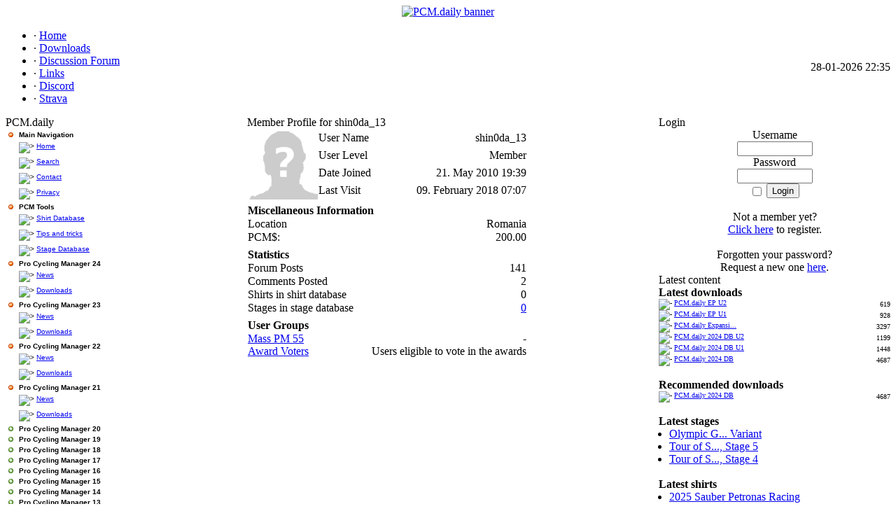

--- FILE ---
content_type: text/html; charset=utf-8
request_url: https://www.pcmdaily.com/profile.php?lookup=34710
body_size: 6648
content:
<!DOCTYPE html PUBLIC '-//W3C//DTD XHTML 1.0 Transitional//EN' 'http://www.w3.org/TR/xhtml1/DTD/xhtml1-transitional.dtd'>
<html xmlns='http://www.w3.org/1999/xhtml' xml:lang='en' lang='en'>
<head>
<title>PCM.daily - Profile: shin0da_13</title>
<meta http-equiv='Content-Type' content='text/html; charset=iso-8859-1' />
<meta name='description' content='This site offers you the latest news and downloads from the world of Pro Cycling Manager - in English!' />
<meta name='keywords' content='PCM,Pro Cycling Manager,bicycle, bike,Downloads,online,games,pro,cycling,manager,news,Pro Cycling Manager downloads,Weekly,database,screenshots,Cyanide, expansion pack' />
<link rel='stylesheet' href='themes/Bluescape/styles.css' type='text/css' media='screen' />
<link rel='shortcut icon' href='images/favicon.ico' type='image/x-icon' />
<script type='text/javascript' src='includes/jquery/jquery.js'></script>
<script type='text/javascript' src='includes/jscript.js'></script>
<script type='text/javascript' src='https://platform.twitter.com/widgets.js'></script>
<style type='text/css'>
.treeview, .treeview ul { 
	padding: 0;
	margin: 0;
	list-style: none;
}

.treeview ul {
	margin-top: 0px;
}

.treeview .hitarea {
	background: url(infusions/tree_menu/images/treeview-default.gif) -64px -25px no-repeat;
	height: 16px;
	width: 16px;
	margin-left: -16px;
	float: left;
	cursor: pointer;
}
/* fix for IE6 */
* html .hitarea {
	display: inline;
	float:none;
}

.treeview li { 
	margin: 0;
	padding: 3px 0pt 3px 16px;
}

.treeview a.selected {
	background-color: #eee;
}

#treecontrol { margin: 1em 0; display: none; }

.treeview .hover { color: red; cursor: pointer; }

.treeview li { background: url(infusions/tree_menu/images/treeview-default-line.gif) 0 0 no-repeat; }
.treeview li.collapsable, .treeview li.expandable { background-position: 0 -176px; }

.treeview .expandable-hitarea { background-position: -80px -3px; }

.treeview li.last { background-position: 0 -1766px }
.treeview li.lastCollapsable, .treeview li.lastExpandable { background-image: url(infusions/tree_menu/images/treeview-default.gif); }  
.treeview li.lastCollapsable { background-position: 0 -111px }
.treeview li.lastExpandable { background-position: -32px -67px }

.treeview div.lastCollapsable-hitarea, .treeview div.lastExpandable-hitarea { background-position: 0; }

.treeview-famfamfam li { background-image: url(infusions/tree_menu/images/treeview-famfamfam-line.gif); }
.treeview-famfamfam .hitarea, .treeview-famfamfam li.lastCollapsable, .treeview-famfamfam li.lastExpandable { background-image: url(infusions/tree_menu/images/treeview-famfamfam.gif); } 

.filetree li { padding: 0px 0 1px 16px; }
.filetree span.folder { padding: 3px 0 0px 3px; display: block; font-family: Verdana, Arial, Helvetica, sans-serif; font-weight: bold; font-size: 10px; }
.filetree span.file { font-family: Verdana, Arial, Helvetica, sans-serif; font-size: 10px; }
</style>
	
	<script type='text/javascript' src='https://ajax.googleapis.com/ajax/libs/jquery/1.2.6/jquery.min.js'></script>
	<script src='infusions/tree_menu/lib/jquery.cookie.js' type='text/javascript'></script>
	<script src='infusions/tree_menu/jquery.treeview.js' type='text/javascript'></script>
	
	<script type='text/javascript'>
	$(document).ready(function(){
	$('#browser').treeview({
		animated:'normal',
		persist: 'cookie',
	});
	});
	</script><style type='text/css'>
.ratebuttonimage
{
	cursor: pointer;
	font-size: 10px;
	margin: 0px 5px 0px 5px;
}
.ratebuttonimage img
{
	vertical-align:middle;
}
</style>
</head>
<body>
<div id='alt'><div id='siden'><table cellspacing='0' cellpadding='0' width='100%' class='body-border'>
	<tr><td><table cellpadding='0' cellspacing='0' width='100%'><tr>
<td><center><a href='index.php'><img border='0' width='1000px' src='themes/Bluescape/images/PCMDailyBanner1024.png' alt='PCM.daily banner' /></a></center></td>
</tr>
</table>
<table cellpadding='0' cellspacing='0' width='100%'>
<tr>
<td class='sub-header-left'></td>
<td class='sub-header'><ul>
<li class='white first-link'> <span class='bullet'>&middot;</span> <a href='index.php'>
<span>Home</span></a></li>
<li class='white'> <span class='bullet'>&middot;</span> <a href='infusions/pro_download_panel/download.php?catid=0'>
<span>Downloads</span></a></li>
<li class='white'> <span class='bullet'>&middot;</span> <a href='forum/index.php'>
<span>Discussion Forum</span></a></li>
<li class='white'> <span class='bullet'>&middot;</span> <a href='https://pcmdaily.com/weblinks.php?cat_id=1'>
<span>Links</span></a></li>
<li class='white'> <span class='bullet'>&middot;</span> <a href='https://discord.com/invite/seWPnCUnBU' target='_blank'>
<span>Discord</span></a></li>
<li class='white'> <span class='bullet'>&middot;</span> <a href='http://www.strava.com/clubs/pcm-daily' target='_blank'>
<span>Strava</span></a></li>
</ul>
</td>
<td align='right' class='sub-header'>28-01-2026 22:35</td>
<td class='sub-header-right'></td>
</tr>
</table>
<table cellpadding='0' cellspacing='0' width='100%' class='side-both'>
<tr>
<td class='side-border-left' valign='top'><table cellpadding='0' cellspacing='0' width='100%'>
<tr>
<td class='scapmain-left'></td>
<td class='scapmain'>PCM.daily</td>
<td class='scapmain-right'></td>
</tr>
</table>
<table cellpadding='0' cellspacing='0' width='100%' class='spacer'>
<tr>
<td class='side-body'>
<div id='main'>
    <ul id='browser' class='filetree treeview-famfamfam'>
      <li>
        <span class='folder'>Main Navigation</span>

        <ul style='margin-left: -13px;'>
          <li><span class='file'><img src='themes/Bluescape/images/bullet.gif'
          alt='&gt;' /> <a href='index.php'>Home</a></span></li>

          <li><span class='file'><img src='themes/Bluescape/images/bullet.gif'
          alt='&gt;' /> <a href='search.php'>Search</a></span></li>

          <li><span class='file'><img src='themes/Bluescape/images/bullet.gif'
          alt='&gt;' /> <a href='contact.php'>Contact</a></span></li>

          <li><span class='file'><img src='themes/Bluescape/images/bullet.gif'
          alt='&gt;' /> <a href='viewpage.php?page_id=57'>Privacy</a></span></li>
        </ul>
      </li>

      <li>
        <span class='folder'>PCM Tools</span>

        <ul style='margin-left: -13px;'>
          <li><span class='file'><img src='themes/Bluescape/images/bullet.gif'
          alt='&gt;' /> <a href='shirtdb.php?game=PCM16'>Shirt
          Database</a></span></li>
          <li><span class='file'><img src='themes/Bluescape/images/bullet.gif'
          alt='&gt;' /> <a href='tipstricks.php'>Tips and tricks</a></span></li>
		  <li><span class='file'><img src='themes/Bluescape/images/bullet.gif'
          alt='&gt;' /> <a href='stagedb/stages.php'>Stage
          Database</a></span></li>
        </ul>
      </li>
  <li>
<span class='folder'>Pro Cycling Manager 24</span>

        <ul style='margin-left: -13px;'>
       <li><span class='file'><img src='themes/Bluescape/images/bullet.gif'
          alt='&gt;' /> <a href='news_cats.php?cat_id=40'>News</a></span></li>
          <li><span class='file'><img src='themes/Bluescape/images/bullet.gif'
          alt='&gt;' /> <a href=
          'infusions/pro_download_panel/download.php?catid=164'>Downloads</a></span></li>
          </ul>
      </li>
  <li>
<span class='folder'>Pro Cycling Manager 23</span>

        <ul style='margin-left: -13px;'>
       <li><span class='file'><img src='themes/Bluescape/images/bullet.gif'
          alt='&gt;' /> <a href='news_cats.php?cat_id=39'>News</a></span></li>
          <li><span class='file'><img src='themes/Bluescape/images/bullet.gif'
          alt='&gt;' /> <a href=
          'infusions/pro_download_panel/download.php?catid=163'>Downloads</a></span></li>
          </ul>
      </li>

  <li>
<span class='folder'>Pro Cycling Manager 22</span>

        <ul style='margin-left: -13px;'>
       <li><span class='file'><img src='themes/Bluescape/images/bullet.gif'
          alt='&gt;' /> <a href='news_cats.php?cat_id=38'>News</a></span></li>
          <li><span class='file'><img src='themes/Bluescape/images/bullet.gif'
          alt='&gt;' /> <a href=
          'infusions/pro_download_panel/download.php?catid=162'>Downloads</a></span></li>
          </ul>
      </li>

  <li>
<span class='folder'>Pro Cycling Manager 21</span>

        <ul style='margin-left: -13px;'>
       <li><span class='file'><img src='themes/Bluescape/images/bullet.gif'
          alt='&gt;' /> <a href='news_cats.php?cat_id=37'>News</a></span></li>
          <li><span class='file'><img src='themes/Bluescape/images/bullet.gif'
          alt='&gt;' /> <a href=
          'infusions/pro_download_panel/download.php?catid=154'>Downloads</a></span></li>
          </ul>
      </li>

  <li class='closed'>
<span class='folder'>Pro Cycling Manager 20</span>

        <ul style='margin-left: -13px;'>
       <li><span class='file'><img src='themes/Bluescape/images/bullet.gif'
          alt='&gt;' /> <a href='news_cats.php?cat_id=36'>News</a></span></li>
          <li><span class='file'><img src='themes/Bluescape/images/bullet.gif'
          alt='&gt;' /> <a href=
          'infusions/pro_download_panel/download.php?catid=146'>Downloads</a></span></li>
          </ul>
      </li>

  <li class='closed'>
<span class='folder'>Pro Cycling Manager 19</span>

        <ul style='margin-left: -13px;'>
       <li><span class='file'><img src='themes/Bluescape/images/bullet.gif'
          alt='&gt;' /> <a href='news_cats.php?cat_id=34'>News</a></span></li>
          <li><span class='file'><img src='themes/Bluescape/images/bullet.gif'
          alt='&gt;' /> <a href=
          'infusions/pro_download_panel/download.php?catid=137'>Downloads</a></span></li>
          </ul>
      </li>

  <li class='closed'>
<span class='folder'>Pro Cycling Manager 18</span>

        <ul style='margin-left: -13px;'>
       <li><span class='file'><img src='themes/Bluescape/images/bullet.gif'
          alt='&gt;' /> <a href='news_cats.php?cat_id=33'>News</a></span></li>
          <li><span class='file'><img src='themes/Bluescape/images/bullet.gif'
          alt='&gt;' /> <a href=
          'infusions/pro_download_panel/download.php?catid=128'>Downloads</a></span></li>
          </ul>
      </li>
 
  <li class='closed'>
<span class='folder'>Pro Cycling Manager 17</span>

        <ul style='margin-left: -13px;'>
       <li><span class='file'><img src='themes/Bluescape/images/bullet.gif'
          alt='&gt;' /> <a href='news_cats.php?cat_id=32'>News</a></span></li>
          <li><span class='file'><img src='themes/Bluescape/images/bullet.gif'
          alt='&gt;' /> <a href=
          'infusions/pro_download_panel/download.php?catid=116'>Downloads</a></span></li>
          <li><span class='file'><img src='themes/Bluescape/images/bullet.gif'
          alt='&gt;' /> <a href='viewpage.php?page_id=60'>Screenshots</a></span></li>
          </ul>
      </li>
 
  <li class='closed'>
<span class='folder'>Pro Cycling Manager 16</span>

        <ul style='margin-left: -13px;'>
       <li><span class='file'><img src='themes/Bluescape/images/bullet.gif'
          alt='&gt;' /> <a href='news_cats.php?cat_id=30'>News</a></span></li>
          <li><span class='file'><img src='themes/Bluescape/images/bullet.gif'
          alt='&gt;' /> <a href=
          'infusions/pro_download_panel/download.php?catid=107'>Downloads</a></span></li>
          <li><span class='file'><img src='themes/Bluescape/images/bullet.gif'
          alt='&gt;' /> <a href='viewpage.php?page_id=59'>Screenshots</a></span></li>
          </ul>
      </li>
 
  <li class='closed'>
<span class='folder'>Pro Cycling Manager 15</span>

        <ul style='margin-left: -13px;'>
       <li><span class='file'><img src='themes/Bluescape/images/bullet.gif'
          alt='&gt;' /> <a href='news_cats.php?cat_id=28'>News</a></span></li>
          <li><span class='file'><img src='themes/Bluescape/images/bullet.gif'
          alt='&gt;' /> <a href=
          'infusions/pro_download_panel/download.php?catid=98'>Downloads</a></span></li>
          <li><span class='file'><img src='themes/Bluescape/images/bullet.gif'
          alt='&gt;' /> <a href='viewpage.php?page_id=58'>Screenshots</a></span></li>
          </ul>
      </li>
  <li class='closed'>
        <span class='folder'>Pro Cycling Manager 14</span>

        <ul style='margin-left: -13px;'>
      <li><span class='file'><img src='themes/Bluescape/images/bullet.gif'
          alt='&gt;' /> <a href='http://smarturl.it/pcm2014?typnews=pcmdaily' target='_blank'>Buy the game</a></span></li>
       <li><span class='file'><img src='themes/Bluescape/images/bullet.gif'
          alt='&gt;' /> <a href='news_cats.php?cat_id=25'>News</a></span></li>
          <li><span class='file'><img src='themes/Bluescape/images/bullet.gif'
          alt='&gt;' /> <a href=
          'infusions/pro_download_panel/download.php?catid=89'>Downloads</a></span></li>
          <li><span class='file'><img src='themes/Bluescape/images/bullet.gif'
          alt='&gt;' /> <a href='viewpage.php?page_id=54'>Screenshots</a></span></li>
          </ul>
      </li>
 

  <li class='closed'>
        <span class='folder'>Pro Cycling Manager 13</span>

        <ul style='margin-left: -13px;'>
      <li><span class='file'><img src='themes/Bluescape/images/bullet.gif'
          alt='&gt;' /> <a href='viewpage.php?page_id=51'>Buy the game</a></span></li>
       <li><span class='file'><img src='themes/Bluescape/images/bullet.gif'
          alt='&gt;' /> <a href='news_cats.php?cat_id=24'>News</a></span></li>
          <li><span class='file'><img src='themes/Bluescape/images/bullet.gif'
          alt='&gt;' /> <a href=
          'infusions/pro_download_panel/download.php?catid=80'>Downloads</a></span></li>
          <li><span class='file'><img src='themes/Bluescape/images/bullet.gif'
          alt='&gt;' /> <a href='viewpage.php?page_id=52'>Screenshots</a></span></li>
          </ul>
      </li>

      <li class='closed'>
        <span class='folder'>Pro Cycling Manager 12</span>

        <ul style='margin-left: -13px;'>
         <li><span class='file'><img src='themes/Bluescape/images/bullet.gif'
          alt='&gt;' /> <a href='viewpage.php?page_id=47'>Buy the game</a></span></li>
       <li><span class='file'><img src='themes/Bluescape/images/bullet.gif'
          alt='&gt;' /> <a href='news_cats.php?cat_id=22'>News</a></span></li>
          <li><span class='file'><img src='themes/Bluescape/images/bullet.gif'
          alt='&gt;' /> <a href=
          'infusions/pro_download_panel/download.php?catid=72'>Downloads</a></span></li>
          <li><span class='file'><img src='themes/Bluescape/images/bullet.gif'
          alt='&gt;' /> <a href='viewpage.php?page_id=44'>Screenshots</a></span></li>
          </ul>
      </li>


      <li class='closed'>
        <span class='folder'>Pro Cycling Manager 11</span>

        <ul style='margin-left: -13px;'>
         <li><span class='file'><img src='themes/Bluescape/images/bullet.gif'
          alt='&gt;' /> <a href='http://focushop.gamesplanet.com/shop/pro-cycling-manager-tour-de-france-2011?affiliate=PCMDAILY'>Buy the game</a></span></li>         

 <li><span class='file'><img src='themes/Bluescape/images/bullet.gif'
          alt='&gt;' /> <a href='news_cats.php?cat_id=21'>News</a></span></li>
          <li><span class='file'><img src='themes/Bluescape/images/bullet.gif'
          alt='&gt;' /> <a href=
          'infusions/pro_download_panel/download.php?catid=63'>Downloads</a></span></li>
          <li><span class='file'><img src='themes/Bluescape/images/bullet.gif'
          alt='&gt;' /> <a href=
          'viewpage.php?page_id=40'>Screenshots</a></span></li>
          </ul>
      </li>

      <li class='closed'>
        <span class='folder'>Pro Cycling Manager 10</span>

        <ul style='margin-left: -13px;'>
          <li><span class='file'><img src='themes/Bluescape/images/bullet.gif'
          alt='&gt;' /> <a href='news_cats.php?cat_id=19'>News</a></span></li>

          <li><span class='file'><img src='themes/Bluescape/images/bullet.gif'
          alt='&gt;' /> <a href=
          'infusions/pro_download_panel/download.php?catid=53'>Downloads</a></span></li>

          <li><span class='file'><img src='themes/Bluescape/images/bullet.gif'
          alt='&gt;' /> <a href=
          'viewpage.php?page_id=38'>Screenshots</a></span></li>
		</ul>
      </li>

      <li class='closed'>
        <span class='folder'>Pro Cycling Manager 09</span>

        <ul style='margin-left: -13px;'>
          <li><span class='file'><img src='themes/Bluescape/images/bullet.gif'
          alt='&gt;' /> <a href=
          'articles.php?cat_id=13'>Articles</a></span></li>

          <li><span class='file'><img src='themes/Bluescape/images/bullet.gif'
          alt='&gt;' /> <a href=
          'infusions/pro_download_panel/download.php?catid=41'>Downloads</a></span></li>

          <li><span class='file'><img src='themes/Bluescape/images/bullet.gif'
          alt='&gt;' /> <a href=
          'viewpage.php?page_id=26'>Screenshots</a></span></li>
        </ul>
      </li>

      <li class='closed'>
        <span class='folder'>Pro Cycling Manager 08</span>

        <ul style='margin-left: -13px;'>
          <li><span class='file'><img src='themes/Bluescape/images/bullet.gif'
          alt='&gt;' /> <a href=
          'articles.php?cat_id=11'>Articles</a></span></li>

          <li><span class='file'><img src='themes/Bluescape/images/bullet.gif'
          alt='&gt;' /> <a href=
          'infusions/pro_download_panel/download.php?catid=28'>Downloads</a></span></li>

          <li><span class='file'><img src='themes/Bluescape/images/bullet.gif'
          alt='&gt;' /> <a href=
          'viewpage.php?page_id=21'>Screenshots</a></span></li>
        </ul>
      </li>

      <li class='closed'>
        <span class='folder'>Pro Cycling Manager 07</span>

        <ul style='margin-left: -13px;'>
          <li><span class='file'><img src='themes/Bluescape/images/bullet.gif'
          alt='&gt;' /> <a href='articles.php?cat_id=9'>Database
          Reviews</a></span></li>

          <li><span class='file'><img src='themes/Bluescape/images/bullet.gif'
          alt='&gt;' /> <a href=
          'articles.php?cat_id=1'>Articles</a></span></li>

          <li><span class='file'><img src='themes/Bluescape/images/bullet.gif'
          alt='&gt;' /> <a href=
          'infusions/pro_download_panel/download.php?catid=3'>Downloads</a></span></li>

          <li><span class='file'><img src='themes/Bluescape/images/bullet.gif'
          alt='&gt;' /> <a href=
          'viewpage.php?page_id=22'>Screenshots</a></span></li>
        </ul>
      </li>

      <li class='closed'>
        <span class='folder'>Pro Cycling Manager 06</span>

        <ul style='margin-left: -13px;'>
          <li><span class='file'><img src='themes/Bluescape/images/bullet.gif'
          alt='&gt;' /> <a href='articles.php?cat_id=4'>Database
          Reviews</a></span></li>

          <li><span class='file'><img src='themes/Bluescape/images/bullet.gif'
          alt='&gt;' /> <a href=
          'articles.php?cat_id=2'>Articles</a></span></li>

          <li><span class='file'><img src='themes/Bluescape/images/bullet.gif'
          alt='&gt;' /> <a href=
          'infusions/pro_download_panel/download.php?catid=2'>Downloads</a></span></li>

          <li><span class='file'><img src='themes/Bluescape/images/bullet.gif'
          alt='&gt;' /> <a href=
          'viewpage.php?page_id=23'>Screenshots</a></span></li>
        </ul>
      </li>

    </ul>
  </div></td>
</tr>
</table>
<table cellpadding='0' cellspacing='0' width='100%'>
<tr>
<td class='scapmain-left'></td>
<td class='scapmain'>Users Online</td>
<td class='scapmain-right'></td>
</tr>
</table>
<table cellpadding='0' cellspacing='0' width='100%' class='spacer'>
<tr>
<td class='side-body'>
<span class='bullet'>&middot;</span> Guests Online: 52<br /><br />
<span class='bullet'>&middot;</span> Members Online: 0<br />
<br />
<span class='bullet'>&middot;</span> Total Members: 54,917<br />
<span class='bullet'>&middot;</span> Newest Member: <span class='side'><a href='profile.php?lookup=173272' class='profile-link'>RodrigueGauthier</a></span>
</td>
</tr>
</table>
</td><td class='main-bg' valign='top'><noscript><div class='noscript-message admin-message'>Oh no! Where's the <strong>JavaScript</strong>?<br />Your Web browser does not have JavaScript enabled or does not support JavaScript. Please <strong>enable JavaScript</strong> on your Web browser to properly view this Web site,<br /> or <strong>upgrade</strong> to a Web browser that does support JavaScript; <a href='http://firefox.com' rel='nofollow' title='Mozilla Firefox'>Firefox</a>, <a href='http://apple.com/safari/' rel='nofollow' title='Safari'>Safari</a>, <a href='http://opera.com' rel='nofollow' title='Opera Web Browser'>Opera</a>, <a href='http://www.google.com/chrome' rel='nofollow' title='Google Chrome'>Chrome</a> or a version of <a href='http://www.microsoft.com/windows/internet-explorer/' rel='nofollow' title='Internet Explorer'>Internet Explorer</a> newer then version 6.</div>
</noscript>
<!--error_handler-->
<table cellpadding='0' cellspacing='0' width='100%'>
<tr>
<td class='capmain-left'></td>
<td class='capmain'>Member Profile for shin0da_13</td>
<td class='capmain-right'></td>
</tr>
</table>
<table cellpadding='0' cellspacing='0' width='100%' class='spacer'>
<tr>
<td class='main-body'>
<table cellpadding='0' cellspacing='1' width='400' class='profile tbl-border center'>
<tr>
<td rowspan='4' valign='top' class='tbl profile_user_avatar' width='1%'><!--profile_user_avatar--><img src='images/avatars/noavatar100.png' class='avatar' alt='User Avatar' title='User Avatar' /></td>
<td class='tbl1'>User Name</td>
<td align='right' class='profile_user_name tbl1'><!--profile_user_name-->shin0da_13</td>
</tr>
<tr>
<td class='tbl1'>User Level</td>
<td align='right' class='profile_user_level tbl1'><!--profile_user_level-->Member</td>
</tr>
<tr>
<td class='tbl1'>Date Joined</td>
<td align='right' class='profile_user_joined tbl1'><!--profile_user_joined-->21. May 2010 19:39</td>
</tr>
<tr>
<td class='tbl1'>Last Visit</td>
<td align='right' class='profile_user_visit tbl1'><!--profile_user_visit-->09. February 2018 07:07</td>
</tr>
</table>
<!--userfield_precat_1-->
<div style='margin:5px'></div>
<table cellpadding='0' cellspacing='1' width='400' class='profile_category tbl-border center'>
<tr>
<td colspan='2' class='profile_category_name tbl2'><strong>Miscellaneous Information</strong></td>
</tr>
<tr>
<td class='tbl1'>Location</td>
<td align='right' class='tbl1'>Romania</td>
</tr>
<tr>
<td width='1%' class='tbl1' style='white-space:nowrap'>PCM$:</td>
<td align='right' class='tbl1'>200.00</td>
</tr>
</table>
<!--userfield_precat_2-->
<div style='margin:5px'></div>
<table cellpadding='0' cellspacing='1' width='400' class='profile_category tbl-border center'>
<tr>
<td colspan='2' class='profile_category_name tbl2'><strong>Statistics</strong></td>
</tr>
<tr>
<td class='tbl1'>Forum Posts</td>
<td align='right' class='tbl1'>141</td>
</tr>
<tr>
<td class='tbl1'>Comments Posted</td>
<td align='right' class='tbl1'>2</td>
</tr>
<tr>
<td width='1%' class='tbl1' style='white-space:nowrap'>Shirts in shirt database</td>
<td align='right' class='tbl1'>0
</td>
</tr>
<tr>
<td width='1%' class='tbl1' style='white-space:nowrap'>Stages in stage database</td>
<td align='right' class='tbl1'><a href='stagedb/stages.php?mode=author&author=34710'>0</a></td>
</tr>
</table>
<!--userfield_end-->
<div style='margin:5px'></div>
<table cellpadding='0' cellspacing='1' width='400' class='profile tbl-border center '>
<tr>
<td class='tbl2'><strong>User Groups</strong></td>
</tr>
<tr>
<td class='tbl1'>
<div style='float:left'><a href='profile.php?group_id=80'>Mass PM 55</a></div>
<div style='float:right'>-</div>
<div style='float:none;clear:both'></div>
<div style='float:left'><a href='profile.php?group_id=20'>Award Voters</a></div>
<div style='float:right'>Users eligible to vote in the awards</div>
<div style='float:none;clear:both'></div>
</td>
</tr>
</table>
</td>
</tr><tr>
</tr>
</table>
</td><td class='side-border-right' valign='top'><table cellpadding='0' cellspacing='0' width='100%'>
<tr>
<td class='scapmain-left'></td>
<td class='scapmain'>Login</td>
<td class='scapmain-right'></td>
</tr>
</table>
<table cellpadding='0' cellspacing='0' width='100%' class='spacer'>
<tr>
<td class='side-body'>
<div style='text-align:center'>
<form name='loginform' method='post' action='profile.php?lookup=34710'>
Username<br />
<input type='text' name='user_name' class='textbox' style='width:100px' /><br />
Password<br />
<input type='password' name='user_pass' class='textbox' style='width:100px' /><br />
<label><input type='checkbox' name='remember_me' value='y' title='Remember Me' style='vertical-align:middle;' /></label>
<input type='submit' name='login' value='Login' class='button' /><br />
<div class='cf-turnstile' data-size='compact' data-action='user_info_panel_login' data-theme='light' data-sitekey='0x4AAAAAAACYWxfLW6GI6ES4' data-callback='javascriptCallback'></div></form>
<br />
Not a member yet?<br /><a href='register.php' class='side'>Click here</a> to register.<br /><br />
Forgotten your password?<br />Request a new one <a href='lostpassword.php' class='side'>here</a>.
</div>
</td>
</tr>
</table>
<table cellpadding='0' cellspacing='0' width='100%'>
<tr>
<td class='scapmain-left'></td>
<td class='scapmain'>Latest content</td>
<td class='scapmain' align='right'><img src='themes/Bluescape/images/panel_off.gif' id='b_Latestcontent' class='panelbutton' alt='' onclick="javascript:flipBox('Latestcontent')" /></td>
<td class='scapmain-right'></td>
</tr>
</table>
<table cellpadding='0' cellspacing='0' width='100%' class='spacer'>
<tr>
<td class='side-body'>
<div id='box_Latestcontent'>
<b>Latest downloads</b><br />
<table width='100%' cellspacing='0' cellpadding='0' border='0'>
<tr>
	<td style='font-size: 10px;'><img src='themes/Bluescape/images/bullet.gif' alt='-'> <a href='infusions/pro_download_panel/download.php?did=1165' title='PCM.daily EP U2' class='side'>PCM.daily EP U2</a></td>
	<td align='right' style='font-size: 10px;'>619</td>
</tr>
<tr>
	<td style='font-size: 10px;'><img src='themes/Bluescape/images/bullet.gif' alt='-'> <a href='infusions/pro_download_panel/download.php?did=1164' title='PCM.daily EP U1' class='side'>PCM.daily EP U1</a></td>
	<td align='right' style='font-size: 10px;'>928</td>
</tr>
<tr>
	<td style='font-size: 10px;'><img src='themes/Bluescape/images/bullet.gif' alt='-'> <a href='infusions/pro_download_panel/download.php?did=1163' title='PCM.daily Expansion Pack for PCM 2024' class='side'>PCM.daily Expansi...</a></td>
	<td align='right' style='font-size: 10px;'>3297</td>
</tr>
<tr>
	<td style='font-size: 10px;'><img src='themes/Bluescape/images/bullet.gif' alt='-'> <a href='infusions/pro_download_panel/download.php?did=1162' title='PCM.daily 2024 DB U2' class='side'>PCM.daily 2024 DB U2</a></td>
	<td align='right' style='font-size: 10px;'>1199</td>
</tr>
<tr>
	<td style='font-size: 10px;'><img src='themes/Bluescape/images/bullet.gif' alt='-'> <a href='infusions/pro_download_panel/download.php?did=1161' title='PCM.daily 2024 DB U1' class='side'>PCM.daily 2024 DB U1</a></td>
	<td align='right' style='font-size: 10px;'>1448</td>
</tr>
<tr>
	<td style='font-size: 10px;'><img src='themes/Bluescape/images/bullet.gif' alt='-'> <a href='infusions/pro_download_panel/download.php?did=1159' title='PCM.daily 2024 DB' class='side'>PCM.daily 2024 DB</a></td>
	<td align='right' style='font-size: 10px;'>4687</td>
</tr>
</table><br /><strong>Recommended downloads</strong>
<table width='100%' cellspacing='0' cellpadding='0' border='0'>
<tr>
	<td style='font-size: 10px;'><img src='themes/Bluescape/images/bullet.gif' alt='-' /> <a href='infusions/pro_download_panel/download.php?did=1159' title='PCM.daily 2024 DB' class='side' >PCM.daily 2024 DB</a></td>
	<td align='right' style='font-size: 10px;'>4687</td>
</tr>
</table><br /><b>Latest stages</b><br /><ul style="list-style-image: url('themes/Bluescape/images/bullet.gif'); margin: 0px 0px 0px -25px;"><li><a href="stagedb/stage.php?stage_id=2312" title="Olympic Games Road Race Variant" class="side">Olympic G... Variant</a></li><li><a href="stagedb/stage.php?stage_id=2294" title="Tour of South Bohemia, Stage 5" class="side">Tour of S..., Stage 5</a></li><li><a href="stagedb/stage.php?stage_id=2293" title="Tour of South Bohemia, Stage 4" class="side">Tour of S..., Stage 4</a></li></ul><br /><b>Latest shirts</b><br /><ul style="list-style-image: url('themes/Bluescape/images/bullet.gif'); margin: 0px 0px 0px -25px;"><li><a href="shirtdb/showshirt.php?shirt_id=9888" class="side">2025 Sauber Petronas Racing</a></li><li><a href="shirtdb/showshirt.php?shirt_id=9887" class="side">2025 Sauber Petronas Racing</a></li><li><a href="shirtdb/showshirt.php?shirt_id=9886" class="side">2025 Sauber Petronas Racing</a></li></ul><br /><b>Latest tips</b><br /><ul style="list-style-image: url('themes/Bluescape/images/bullet.gif'); margin: 0px 0px 0px -25px;"><li><a href="tipstricks.php?tipid=150" class="side">Mountain King</a></li><li><a href="tipstricks.php?tipid=147" class="side">Adding Champions</a></li><li><a href="tipstricks.php?tipid=144" class="side">10 tiips to take on the cobbles</a></li></ul></div>
</td>
</tr>
</table>
<table cellpadding='0' cellspacing='0' width='100%'>
<tr>
<td class='scapmain-left'></td>
<td class='scapmain'>Screenshots</td>
<td class='scapmain' align='right'><img src='themes/Bluescape/images/panel_off.gif' id='b_Screenshots' class='panelbutton' alt='' onclick="javascript:flipBox('Screenshots')" /></td>
<td class='scapmain-right'></td>
</tr>
</table>
<table cellpadding='0' cellspacing='0' width='100%' class='spacer'>
<tr>
<td class='side-body'>
<div id='box_Screenshots'>
<div style='text-align:center'>
<a href='photogallery.php?photo_id=189'>
<img src='images/photoalbum/unavngivet2_t1.jpg' border='1' style='border-color:#000000' 
title='Hmm... Why are they so happy?' alt='Hmm... Why are they so happy?'>
</a><br /><a href='photogallery.php?photo_id=189'>Hmm... Why are they so happy?</a>
<br />
PCM 07: Funny Screenshots
</div></div>
</td>
</tr>
</table>
<table cellpadding='0' cellspacing='0' width='100%'>
<tr>
<td class='scapmain-left'></td>
<td class='scapmain'>Fantasy Betting</td>
<td class='scapmain' align='right'><img src='themes/Bluescape/images/panel_off.gif' id='b_FantasyBetting' class='panelbutton' alt='' onclick="javascript:flipBox('FantasyBetting')" /></td>
<td class='scapmain-right'></td>
</tr>
</table>
<table cellpadding='0' cellspacing='0' width='100%' class='spacer'>
<tr>
<td class='side-body'>
<div id='box_FantasyBetting'>
<b>Current bets:</b><br /><i>No bets available.</i><hr /><b>Best gamblers:</b><table width="100%"><tr class="tbl1">

        <td><img src="themes/Bluescape/images/bullet.gif" alt="bullet" />&nbsp;<a class="side" href="profile.php?lookup=23493" title="fightinchicken26">fighti...</a></td>
        <td align="right">24,576 PCM$</td></tr><tr class="tbl2">

        <td><img src="themes/Bluescape/images/bullet.gif" alt="bullet" />&nbsp;<a class="side" href="profile.php?lookup=71268" title="Marcovdw">Marcovdw</a></td>
        <td align="right">21,745 PCM$</td></tr><tr class="tbl1">

        <td><img src="themes/Bluescape/images/bullet.gif" alt="bullet" />&nbsp;<a class="side" href="profile.php?lookup=123333" title="df_Trek">df_Trek</a></td>
        <td align="right">19,674 PCM$</td></tr><tr class="tbl2">

        <td><img src="themes/Bluescape/images/bullet.gif" alt="bullet" />&nbsp;<a class="side" href="profile.php?lookup=39194" title="jseadog1">jseadog1</a></td>
        <td align="right">18,352 PCM$</td></tr><tr class="tbl1">

        <td><img src="themes/Bluescape/images/bullet.gif" alt="bullet" />&nbsp;<a class="side" href="profile.php?lookup=60301" title="baseballlover312">baseba...</a></td>
        <td align="right">14,239 PCM$</td></tr></table>
    <br><img src="themes/Bluescape/images/bullet.gif" alt="bullet" /> <a class="side" href="odds.php">Main Fantasy Betting page</a><br />
    <img src="themes/Bluescape/images/bullet.gif" alt="bullet" /> <a class="side" href="odds/rangliste.php">Rankings: Top 100</a><br /></div>
</td>
</tr>
</table>
<table cellpadding='0' cellspacing='0' width='100%'>
<tr>
<td class='scapmain-left'></td>
<td class='scapmain'>ManGame Betting</td>
<td class='scapmain' align='right'><img src='themes/Bluescape/images/panel_off.gif' id='b_ManGameBetting' class='panelbutton' alt='' onclick="javascript:flipBox('ManGameBetting')" /></td>
<td class='scapmain-right'></td>
</tr>
</table>
<table cellpadding='0' cellspacing='0' width='100%' class='spacer'>
<tr>
<td class='side-body'>
<div id='box_ManGameBetting'>
<b>Current bets:</b><br /><i>No bets available.</i><hr /><b>Best gamblers:</b><table width="100%"><tr class="tbl1">

        <td><img src="themes/Bluescape/images/bullet.gif" alt="bullet" />&nbsp;<a class="side" href="profile.php?lookup=62004" title="Ollfardh">Ollfardh</a></td>
        <td align="right">24,090 PCM$</td></tr><tr class="tbl2">

        <td><img src="themes/Bluescape/images/bullet.gif" alt="bullet" />&nbsp;<a class="side" href="profile.php?lookup=71268" title="Marcovdw">Marcovdw</a></td>
        <td align="right">21,200 PCM$</td></tr><tr class="tbl1">

        <td><img src="themes/Bluescape/images/bullet.gif" alt="bullet" />&nbsp;<a class="side" href="profile.php?lookup=39194" title="jseadog1">jseadog1</a></td>
        <td align="right">18,300 PCM$</td></tr><tr class="tbl2">

        <td><img src="themes/Bluescape/images/bullet.gif" alt="bullet" />&nbsp;<a class="side" href="profile.php?lookup=123333" title="df_Trek">df_Trek</a></td>
        <td align="right">17,820 PCM$</td></tr><tr class="tbl1">

        <td><img src="themes/Bluescape/images/bullet.gif" alt="bullet" />&nbsp;<a class="side" href="profile.php?lookup=156278" title="Caspi">Caspi</a></td>
        <td align="right">11,530 PCM$</td></tr></table>
    <br><img src="themes/Bluescape/images/bullet.gif" alt="bullet" /> <a class="side" href="odds_mg.php">Main MG Betting page</a><br />
<img src="themes/Bluescape/images/bullet.gif" alt="bullet" /> <a class="side" href="odds_mg/weeklypoints.php">Get weekly MG PCM$</a><br />
    <img src="themes/Bluescape/images/bullet.gif" alt="bullet" /> <a class="side" href="odds_mg/rangliste.php">Rankings: Top 100</a><br /></div>
</td>
</tr>
</table>
</td></tr>
</table>
<table cellpadding='0' cellspacing='0' width='100%'>
<tr>
<td class='sub-header-left'></td>
<td align='left' class='sub-header'>Render time: 0.12 seconds</td>
<td align='right' class='sub-header'></td>
<td class='sub-header-right'></td>
</tr>
</table>
<table cellpadding='0' cellspacing='0' width='100%'>
<tr>
<td align='center' class='main-footer'><center>Copyright &copy; 2006-2023</center><br /><br />
Powered by <a href='https://www.php-fusion.co.uk'>PHP-Fusion</a> Copyright &copy; 2026 PHP-Fusion Inc<br />
Released as free software without warranties under <a href='http://www.fsf.org/licensing/licenses/agpl-3.0.html'>GNU Affero GPL</a> v3
</td>
</tr>
</table>
</div><script type="text/javascript">
var gaJsHost = (("https:" == document.location.protocol) ? "https://ssl." : "http://www.");
document.write(unescape("%3Cscript src='" + gaJsHost + "google-analytics.com/ga.js' type='text/javascript'%3E%3C/script%3E"));
</script>
<script type="text/javascript">
var pageTracker = _gat._getTracker("UA-6964720-1");
pageTracker._initData();
pageTracker._trackPageview();
</script>
<script type='text/javascript' src='infusions/ajax_forum_post_ratings_panel/includes/jquery.qtip-1.0.0-rc3.min.js'></script>
<script type='text/javascript'>
$.fn.qtip.styles.mystyle = {	name: 'cream'	}
</script>
<script type='text/javascript' src='infusions/ajax_forum_post_ratings_panel/includes/jquery.qtip.index.js'></script>
</body>
</html>
